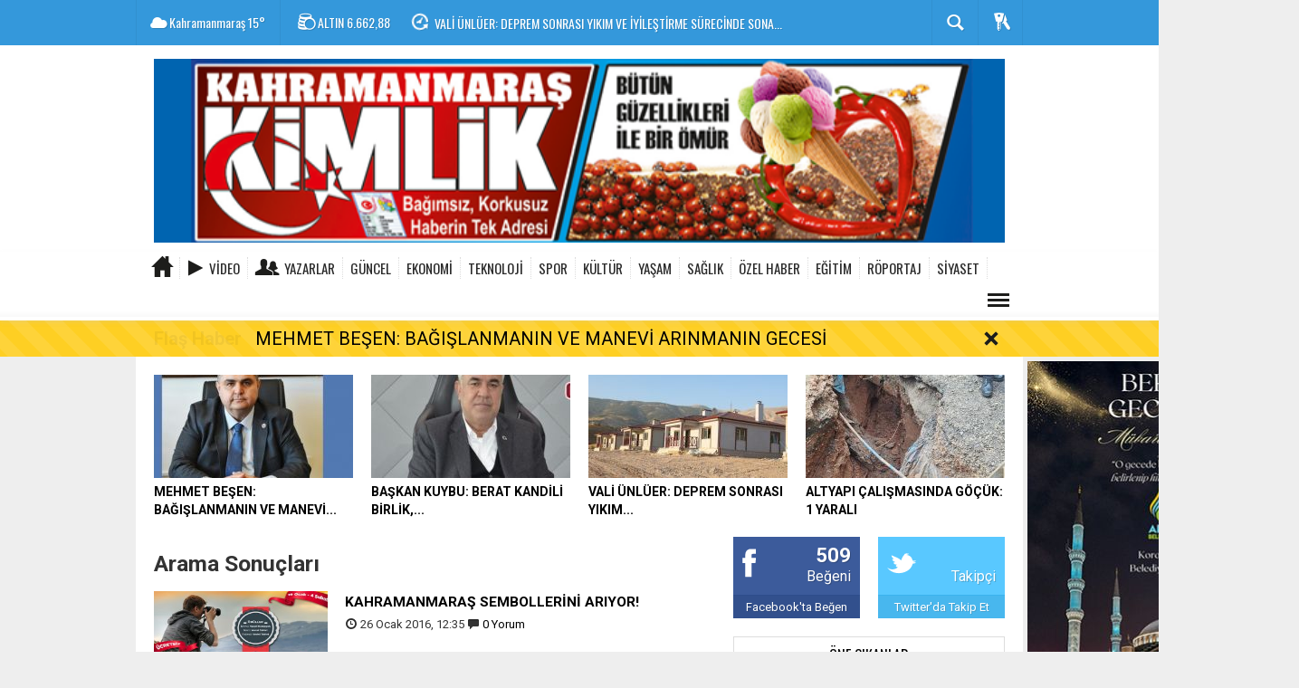

--- FILE ---
content_type: text/html; charset=utf-8
request_url: https://www.maraskimlik.com/haberleri/kahramanmara%C5%9F+sembollerini+ar%C4%B1yor!
body_size: 13445
content:
  <!DOCTYPE html>
<html lang="tr" class="sayfa-tag hs-rush no-inlinesvg site-center" >
  <head>
    <title>Kahramanmaraş Sembollerini Arıyor! Haberleri - Maraş Kimlik</title>
<meta charset="utf-8">
<!--meta name="viewport" content="width=device-width, initial-scale=1.0"-->
<meta name="description" content="kahramanmaraş sembollerini arıyor!" />
<meta name="keywords" content="kahramanmaraş sembollerini arıyor!" />
<meta name="news_keywords" content="kahramanmaraş sembollerini arıyor!">
<meta property="og:site_name" content="" />
<meta property="og:title" content="Kahramanmaraş Sembollerini Arıyor! Haberleri - Maraş Kimlik" />
<meta property="og:description" content="kahramanmaraş sembollerini arıyor!" />
<meta property="og:type" content="article" />
<meta property="og:url" content="https://www.maraskimlik.com/haberleri/kahramanmara%C5%9F+sembollerini+ar%C4%B1yor!" /><meta http-equiv="refresh" content="180" />
<link rel="alternate" href="https://www.maraskimlik.com/haberleri/kahramanmara%C5%9F+sembollerini+ar%C4%B1yor!" hreflang="tr" />

<link href='https://fonts.googleapis.com/css?family=Oswald&amp;subset=latin,latin-ext' rel='stylesheet' type='text/css'>
<link href='https://fonts.googleapis.com/css?family=Roboto:400,400italic,500,500italic,700&amp;subset=latin,latin-ext' rel='stylesheet' type='text/css'>
<link href="https://www.maraskimlik.com/_themes/hs-rush-php/style/compress.css" rel="stylesheet"/>
<link href="https://www.maraskimlik.com/_themes/hs-rush-php/style/renk.css" rel="stylesheet"/>
<link rel="alternate" type="application/rss+xml" title="RSS servisi" href="https://www.maraskimlik.com/rss.php" />
<link itemprop="mainEntityOfPage" rel="canonical" href="https://www.maraskimlik.com/haberleri/kahramanmara%C5%9F+sembollerini+ar%C4%B1yor!">





<!--[if gte IE 9]>
<style type="text/css">.gradient {filter: none;}</style>
<![endif]-->
<!--[if IE 7]>
<style type="text/css">.reklam.dikey.sol .fixed{margin-left:-px;}</style>
<![endif]-->

<script type="text/javascript">
var site_url = 'https://www.maraskimlik.com/',
tema = 'hs-rush-php',
surum = '1.6.3',
sistem = '5.9.6',
theme_path = 'https://www.maraskimlik.com/_themes/hs-rush-php/',
ajax_url = '_ajax/',
cat_limit = '11',
headerayar = 'header_genis',
poll_voted = '',
comment_approved = '',
lazyload = '0',
twitter_user  = '',
facebook_user = 'mehmet.fiskeci',
popup_saat = '0',
yorum_harf_ayar = '1',
iftara_kalan_sure = '0',
namaz_default = 'kahramanmaras',
uye_gir = 'Üye Girişi',
uye_ol = 'Üye Ol',
cikis_yap = 'Çıkış Yap',
baglan_fb = 'Facebook ile Bağlan';
</script>

    <!--[if lt IE 9]>
      <script src="http://html5shim.googlecode.com/svn/trunk/html5.js"></script>
    <![endif]-->
      </head>
  <body class="hs-lch">

    
        
    
        
        <!-- HEADER -->
    <div id="siteHeader" class="header clearfix">
      <div id="header-top" class="header-top hs-bgc clearfix">
  <div class="header-top-container">

    
        <div class="header-top-block header-top-weather">
      <div class="glyphicons white cloud">Kahramanmaraş <span class="degree">15°</span></div>
    </div>
    

    <div class="header-top-block header-top-cycle">
            <div class="header-top-currency">
        <div class="currency-cycle">
          <div class="hs-bgc currency-dolar glyphicons white usd">DOLAR <span class="currency-rate">43,49</span></div>
          <div class="hs-bgc currency-euro glyphicons white euro">EURO <span class="currency-rate">51,61</span></div>
          <div class="hs-bgc currency-altin glyphicons white coins">ALTIN <span class="currency-rate">6.662,88</span></div>
          <div class="hs-bgc currency-bist glyphicons white global">BIST <span class="currency-rate">13.838</span></div>
        </div>
      </div>
      
      <div class="header-top-hot mleft">
        <div class="hot-cycle">
                            <div class="hs-bgc">
                  <a class="glyphicons white history hs-sdch rotateIn" href="https://www.maraskimlik.com/guncel/mehmet-besen-bagislanmanin-ve-manevi-arinmanin-gecesi-h41469.html" title="MEHMET BEŞEN: BAĞIŞLANMANIN VE MANEVİ ARINMANIN GECESİ" >MEHMET BEŞEN: BAĞIŞLANMANIN VE MANEVİ ARINMANIN GECESİ</a>
                </div>
                            <div class="hs-bgc">
                  <a class="glyphicons white history hs-sdch rotateIn" href="https://www.maraskimlik.com/guncel/baskan-kuybu-berat-kandili-birlik-huzur-ve-bereket-getirsin-h41468.html" title="BAŞKAN KUYBU: BERAT KANDİLİ BİRLİK, HUZUR VE BEREKET GETİRSİN" >BAŞKAN KUYBU: BERAT KANDİLİ BİRLİK, HUZUR VE BEREKET GETİRSİN</a>
                </div>
                            <div class="hs-bgc">
                  <a class="glyphicons white history hs-sdch rotateIn" href="https://www.maraskimlik.com/guncel/vali-unluer-deprem-sonrasi-yikim-ve-iyilestirme-surecinde-sona-h41467.html" title="VALİ ÜNLÜER: DEPREM SONRASI YIKIM VE İYİLEŞTİRME SÜRECİNDE SONA GELİYORUZ" >VALİ ÜNLÜER: DEPREM SONRASI YIKIM VE İYİLEŞTİRME SÜRECİNDE SONA...</a>
                </div>
                            <div class="hs-bgc">
                  <a class="glyphicons white history hs-sdch rotateIn" href="https://www.maraskimlik.com/yasam/altyapi-calismasinda-gocuk-1-yarali-h41466.html" title="ALTYAPI ÇALIŞMASINDA GÖÇÜK: 1 YARALI" >ALTYAPI ÇALIŞMASINDA GÖÇÜK: 1 YARALI</a>
                </div>
                            <div class="hs-bgc">
                  <a class="glyphicons white history hs-sdch rotateIn" href="https://www.maraskimlik.com/guncel/baskan-arikan-berat-kandili-saglik-huzur-ve-bereket-getirsin-h41465.html" title="BAŞKAN ARIKAN: BERAT KANDİLİ SAĞLIK, HUZUR VE BEREKET GETİRSİN" >BAŞKAN ARIKAN: BERAT KANDİLİ SAĞLIK, HUZUR VE BEREKET GETİRSİN</a>
                </div>
                            <div class="hs-bgc">
                  <a class="glyphicons white history hs-sdch rotateIn" href="https://www.maraskimlik.com/guncel/baskan-kaya-berat-kandili-saglik-ve-bereket-getirsin-h41464.html" title="BAŞKAN KAYA: BERAT KANDİLİ SAĞLIK VE BEREKET GETİRSİN" >BAŞKAN KAYA: BERAT KANDİLİ SAĞLIK VE BEREKET GETİRSİN</a>
                </div>
                            <div class="hs-bgc">
                  <a class="glyphicons white history hs-sdch rotateIn" href="https://www.maraskimlik.com/ekonomi/ejder-karaboga-geri-donusumu-sanayide-stratejik-guce-donusturuyoruz-h41463.html" title="EJDER KARABOĞA: “GERİ DÖNÜŞÜMÜ SANAYİDE STRATEJİK GÜCE DÖNÜŞTÜRÜYORUZ”" >EJDER KARABOĞA: “GERİ DÖNÜŞÜMÜ SANAYİDE STRATEJİK GÜCE DÖNÜŞTÜRÜYORUZ”</a>
                </div>
                            <div class="hs-bgc">
                  <a class="glyphicons white history hs-sdch rotateIn" href="https://www.maraskimlik.com/guncel/erkosb-baskani-kurtul-berat-kandili-hayirlara-vesile-olsun-h41462.html" title="ERKOSB BAŞKANI KURTUL: BERAT KANDİLİ HAYIRLARA VESİLE OLSUN" >ERKOSB BAŞKANI KURTUL: BERAT KANDİLİ HAYIRLARA VESİLE OLSUN</a>
                </div>
                            <div class="hs-bgc">
                  <a class="glyphicons white history hs-sdch rotateIn" href="https://www.maraskimlik.com/siyaset/ak-parti-kadin-kollari-danisma-meclisi-toplantisi-h41461.html" title="AK PARTİ KADIN KOLLARI DANIŞMA MECLİSİ TOPLANTISI" >AK PARTİ KADIN KOLLARI DANIŞMA MECLİSİ TOPLANTISI</a>
                </div>
                            <div class="hs-bgc">
                  <a class="glyphicons white history hs-sdch rotateIn" href="https://www.maraskimlik.com/siyaset/mhpli-turan-sahin-bir-dizi-ziyaretler-icin-marasta-h41460.html" title="MHP’Lİ TURAN ŞAHİN BİR DİZİ ZİYARETLER İÇİN MARAŞ’TA" >MHP’Lİ TURAN ŞAHİN BİR DİZİ ZİYARETLER İÇİN MARAŞ’TA</a>
                </div>
                    </div>
      </div>
    </div>

    <div class="header-top-block header-top-right">
      <div class="header-top-user">

              <div class="btn-group">
                <button class="btn btn-user hs-bgco dropdown-toggle glyphicons white keys" data-toggle="dropdown"></button>
                <ul id="memberArea" class="dropdown-menu hs-bgcd">
                </ul>
              </div>

      </div>
    </div>

      <div id="sb-search" class="header-top-block header-top-search sb-search">
            <form action="https://www.maraskimlik.com/" method="get">
              <input type="hidden" name="m" value="arama">


                            

              <input class="sb-search-input hs-bgcd" placeholder="Haber Ara ..." type="search" name="q" id="search">
              <input type="hidden" name="auth" value="bbccb49966939ceb44c139d885c1ed90a03b8446" />
              <input class="sb-search-submit" type="submit" value="">
              <span class="sb-icon-search hs-bgc"></span>
            </form>
          </div>
  </div>
</div>
      <div id="logo" class="container">
  <div class="row">
        <div class="span12">
              <span class="logo"><a href="https://www.maraskimlik.com/" class="logo"><img src="https://www.maraskimlik.com/images/banner/kimlik.png" alt="Kahramanmaraş Sembollerini Arıyor! Haberleri - Maraş Kimlik" /></a></span>
          </div>
          </div>
</div>

<div id="menu" class="clearfix">

  <div class="kategori">
    <div class="container">
      <a href="https://www.maraskimlik.com/" class="glyphicons home"></a>

      
            <a href="https://www.maraskimlik.com/webtv/" class="glyphicons play">Video</a>
      
            <a href="https://www.maraskimlik.com/yazarlar/" class="glyphicons parents">Yazarlar</a>
      
      

      
              <a title="GÜNCEL" href="https://www.maraskimlik.com/guncel" id="k1"    >GÜNCEL</a>
<a title="EKONOMİ" href="https://www.maraskimlik.com/ekonomi" id="k3"    >EKONOMİ</a>
<a title="TEKNOLOJİ" href="https://www.maraskimlik.com/teknoloji" id="k4"    >TEKNOLOJİ</a>
<a title="SPOR" href="https://www.maraskimlik.com/spor" id="k5"    >SPOR</a>
<a title="KÜLTÜR" href="https://www.maraskimlik.com/kultur" id="k6"    >KÜLTÜR</a>
<a title="YAŞAM" href="https://www.maraskimlik.com/yasam" id="k7"    >YAŞAM</a>
<a title="SAĞLIK" href="https://www.maraskimlik.com/saglik" id="k8"    >SAĞLIK</a>
<a title="ÖZEL HABER" href="https://www.maraskimlik.com/ozel-haber" id="k9"    >ÖZEL HABER</a>
<a title="EĞİTİM" href="https://www.maraskimlik.com/egitim" id="k11"    >EĞİTİM</a>
<a title="RÖPORTAJ" href="https://www.maraskimlik.com/roportaj" id="k12"    >RÖPORTAJ</a>
<a title="SİYASET" href="https://www.maraskimlik.com/siyaset" id="k16"    >SİYASET</a>
<div class="other pull-right"><a href="#" class="all glyphicons show_lines" title="Diğer Kategoriler"></a></div>      
      
      
    </div>
  </div>

  <div class="othercat right">
    <div class="container center">
              <a title="MEDYA" href="https://www.maraskimlik.com/medya" id="k17"    >MEDYA</a>
          </div>
  </div>

  
  <div id="katicerik" class="row-fluid">
    <div class="container"><div class="katelement kat_k1">
<div class="kathab"><div>
<a href="https://www.maraskimlik.com/guncel/mehmet-besen-bagislanmanin-ve-manevi-arinmanin-gecesi-h41469.html" title="MEHMET BEŞEN: BAĞIŞLANMANIN VE MANEVİ ARINMANIN GECESİ"><img src="https://www.maraskimlik.com/images/haberler/thumbs/2026/02/mehmet_besen_bagislanmanin_ve_manevi_arinmanin_gecesi_h41469_1caeb.jpg" alt="MEHMET BEŞEN: BAĞIŞLANMANIN VE MANEVİ ARINMANIN GECESİ" />
MEHMET BEŞEN: BAĞIŞLANMANIN VE MANEVİ ARINMANIN GECESİ</a>
</div>
</div><div class="kathab"><div>
<a href="https://www.maraskimlik.com/guncel/baskan-kuybu-berat-kandili-birlik-huzur-ve-bereket-getirsin-h41468.html" title="BAŞKAN KUYBU: BERAT KANDİLİ BİRLİK, HUZUR VE BEREKET GETİRSİN"><img src="https://www.maraskimlik.com/images/haberler/thumbs/2026/02/baskan_kuybu_berat_kandili_birlik_huzur_ve_bereket_getirsin_h41468_3489e.jpg" alt="BAŞKAN KUYBU: BERAT KANDİLİ BİRLİK, HUZUR VE BEREKET GETİRSİN" />
BAŞKAN KUYBU: BERAT KANDİLİ BİRLİK, HUZUR VE BEREKET GETİRSİN</a>
</div>
</div><div class="kathab"><div>
<a href="https://www.maraskimlik.com/guncel/vali-unluer-deprem-sonrasi-yikim-ve-iyilestirme-surecinde-sona-h41467.html" title="VALİ ÜNLÜER: DEPREM SONRASI YIKIM VE İYİLEŞTİRME SÜRECİNDE SONA GELİYORUZ"><img src="https://www.maraskimlik.com/images/haberler/thumbs/2026/02/vali_unluer_deprem_sonrasi_yikim_ve_iyilestirme_surecinde_sona_geliyoruz_h41467_a6357.jpg" alt="VALİ ÜNLÜER: DEPREM SONRASI YIKIM VE İYİLEŞTİRME SÜRECİNDE SONA GELİYORUZ" />
VALİ ÜNLÜER: DEPREM SONRASI YIKIM VE İYİLEŞTİRME SÜRECİNDE SONA GELİYORUZ</a>
</div>
</div><div class="kathab"><div>
<a href="https://www.maraskimlik.com/guncel/baskan-arikan-berat-kandili-saglik-huzur-ve-bereket-getirsin-h41465.html" title="BAŞKAN ARIKAN: BERAT KANDİLİ SAĞLIK, HUZUR VE BEREKET GETİRSİN"><img src="https://www.maraskimlik.com/images/haberler/thumbs/2026/02/baskan_arikan_berat_kandili_saglik_huzur_ve_bereket_getirsin_h41465_8fe64.jpg" alt="BAŞKAN ARIKAN: BERAT KANDİLİ SAĞLIK, HUZUR VE BEREKET GETİRSİN" />
BAŞKAN ARIKAN: BERAT KANDİLİ SAĞLIK, HUZUR VE BEREKET GETİRSİN</a>
</div>
</div></div><div class="katelement kat_k3">
<div class="kathab"><div>
<a href="https://www.maraskimlik.com/ekonomi/ejder-karaboga-geri-donusumu-sanayide-stratejik-guce-donusturuyoruz-h41463.html" title="EJDER KARABOĞA: “GERİ DÖNÜŞÜMÜ SANAYİDE STRATEJİK GÜCE DÖNÜŞTÜRÜYORUZ”"><img src="https://www.maraskimlik.com/images/haberler/thumbs/2026/02/ejder_karaboga_geri_donusumu_sanayide_stratejik_guce_donusturuyoruz_h41463_aef93.jpg" alt="EJDER KARABOĞA: “GERİ DÖNÜŞÜMÜ SANAYİDE STRATEJİK GÜCE DÖNÜŞTÜRÜYORUZ”" />
EJDER KARABOĞA: “GERİ DÖNÜŞÜMÜ SANAYİDE STRATEJİK GÜCE DÖNÜŞTÜRÜYORUZ”</a>
</div>
</div><div class="kathab"><div>
<a href="https://www.maraskimlik.com/ekonomi/carpik-sanayilesmeye-son-verilecek-h41447.html" title="ÇARPIK SANAYİLEŞMEYE SON VERİLECEK"><img src="https://www.maraskimlik.com/images/haberler/thumbs/2026/01/carpik_sanayilesmeye_son_verilecek_h41447_48759.jpg" alt="ÇARPIK SANAYİLEŞMEYE SON VERİLECEK" />
ÇARPIK SANAYİLEŞMEYE SON VERİLECEK</a>
</div>
</div><div class="kathab"><div>
<a href="https://www.maraskimlik.com/ekonomi/egitime-ve-istihdama-guclu-destek-kmtsodan-h41442.html" title="EĞİTİME VE İSTİHDAMA GÜÇLÜ DESTEK; KMTSO’DAN"><img src="https://www.maraskimlik.com/images/haberler/thumbs/2026/01/egitime_ve_istihdama_guclu_destek_kmtsodan_h41442_111dd.jpg" alt="EĞİTİME VE İSTİHDAMA GÜÇLÜ DESTEK; KMTSO’DAN" />
EĞİTİME VE İSTİHDAMA GÜÇLÜ DESTEK; KMTSO’DAN</a>
</div>
</div><div class="kathab"><div>
<a href="https://www.maraskimlik.com/ekonomi/baskan-buluntu-kurumsal-durusu-ayakta-tutmak-istiyoruz-h41419.html" title="BAŞKAN BULUNTU: “KURUMSAL DURUŞU AYAKTA TUTMAK İSTİYORUZ”"><img src="https://www.maraskimlik.com/images/haberler/thumbs/2026/01/baskan_buluntu_kurumsal_durusu_ayakta_tutmak_istiyoruz_h41419_d1def.jpeg" alt="BAŞKAN BULUNTU: “KURUMSAL DURUŞU AYAKTA TUTMAK İSTİYORUZ”" />
BAŞKAN BULUNTU: “KURUMSAL DURUŞU AYAKTA TUTMAK İSTİYORUZ”</a>
</div>
</div></div><div class="katelement kat_k4">
<div class="kathab"><div>
<a href="https://www.maraskimlik.com/teknoloji/buyuksehirden-pazarcikta-asfalt-hamlesi-h40439.html" title="BÜYÜKŞEHİR’DEN PAZARCIK’TA ASFALT HAMLESİ"><img src="https://www.maraskimlik.com/images/haberler/thumbs/2025/10/buyuksehirden_pazarcikta_asfalt_hamlesi_h40439_d5f05.JPG" alt="BÜYÜKŞEHİR’DEN PAZARCIK’TA ASFALT HAMLESİ" />
BÜYÜKŞEHİR’DEN PAZARCIK’TA ASFALT HAMLESİ</a>
</div>
</div><div class="kathab"><div>
<a href="https://www.maraskimlik.com/teknoloji/sanko-okullarinin-7-projesi-teknofest-finallerinde-h40350.html" title="SANKO OKULLARI’NIN 7 PROJESİ TEKNOFEST FİNALLERİNDE"><img src="https://www.maraskimlik.com/images/haberler/thumbs/2025/09/sanko_okullarinin_7_projesi_teknofest_finallerinde_h40350_13396.jpg" alt="SANKO OKULLARI’NIN 7 PROJESİ TEKNOFEST FİNALLERİNDE" />
SANKO OKULLARI’NIN 7 PROJESİ TEKNOFEST FİNALLERİNDE</a>
</div>
</div><div class="kathab"><div>
<a href="https://www.maraskimlik.com/teknoloji/dulkadiroglu-belediyesine-sathi-kaplama-araci-h40200.html" title="DULKADİROĞLU BELEDİYESİ’NE SATHİ KAPLAMA ARACI"><img src="https://www.maraskimlik.com/images/haberler/thumbs/2025/08/dulkadiroglu_belediyesine_sathi_kaplama_araci_h40200_397c2.jpg" alt="DULKADİROĞLU BELEDİYESİ’NE SATHİ KAPLAMA ARACI" />
DULKADİROĞLU BELEDİYESİ’NE SATHİ KAPLAMA ARACI</a>
</div>
</div><div class="kathab"><div>
<a href="https://www.maraskimlik.com/teknoloji/sanko-holding-teknofest-2025te-h40163.html" title="SANKO HOLDİNG, TEKNOFEST 2025’TE"><img src="https://www.maraskimlik.com/images/haberler/thumbs/2025/08/sanko_holding_teknofest_2025te_h40163_217f3.jpg" alt="SANKO HOLDİNG, TEKNOFEST 2025’TE" />
SANKO HOLDİNG, TEKNOFEST 2025’TE</a>
</div>
</div></div><div class="katelement kat_k5">
<div class="kathab"><div>
<a href="https://www.maraskimlik.com/spor/istiklalspor-sahasinda-arnavutkoye-takildi-h41457.html" title="İSTİKLALSPOR, SAHASINDA ARNAVUTKÖY’E TAKILDI"><img src="https://www.maraskimlik.com/images/haberler/thumbs/2026/02/istiklalspor_sahasinda_arnavutkoye_takildi_h41457_59a42.jpg" alt="İSTİKLALSPOR, SAHASINDA ARNAVUTKÖY’E TAKILDI" />
İSTİKLALSPOR, SAHASINDA ARNAVUTKÖY’E TAKILDI</a>
</div>
</div><div class="kathab"><div>
<a href="https://www.maraskimlik.com/spor/baskan-akarca-dayanamadi-isyan-etti-h41455.html" title="BAŞKAN AKARCA DAYANAMADI, İSYAN ETTİ"><img src="https://www.maraskimlik.com/images/haberler/thumbs/2026/02/baskan_akarca_dayanamadi_isyan_etti_h41455_d7eb0.jpg" alt="BAŞKAN AKARCA DAYANAMADI, İSYAN ETTİ" />
BAŞKAN AKARCA DAYANAMADI, İSYAN ETTİ</a>
</div>
</div><div class="kathab"><div>
<a href="https://www.maraskimlik.com/spor/kms-evinde-takildi-1-1-h41450.html" title="KMS EVİNDE TAKILDI: 1-1"><img src="https://www.maraskimlik.com/images/haberler/thumbs/2026/01/kms_evinde_takildi_1_1_h41450_c2f7d.jpg" alt="KMS EVİNDE TAKILDI: 1-1" />
KMS EVİNDE TAKILDI: 1-1</a>
</div>
</div><div class="kathab"><div>
<a href="https://www.maraskimlik.com/spor/istiklalspordan-mersine-yarim-duzine-gol-h41425.html" title="İSTİKLALSPOR’DAN MERSİN’E YARIM DÜZİNE GOL"><img src="https://www.maraskimlik.com/images/haberler/thumbs/2026/01/istiklalspordan_mersine_yarim_duzine_gol_h41425_aa77c.jpg" alt="İSTİKLALSPOR’DAN MERSİN’E YARIM DÜZİNE GOL" />
İSTİKLALSPOR’DAN MERSİN’E YARIM DÜZİNE GOL</a>
</div>
</div></div><div class="katelement kat_k6">
<div class="kathab"><div>
<a href="https://www.maraskimlik.com/kultur/biraz-tas-biraz-hayvan-biraz-dus-h41230.html" title="BİRAZ TAŞ, BİRAZ HAYVAN, BİRAZ DÜŞ"><img src="https://www.maraskimlik.com/images/haberler/thumbs/2026/01/biraz_tas_biraz_hayvan_biraz_dus_h41230_aff56.jpg" alt="BİRAZ TAŞ, BİRAZ HAYVAN, BİRAZ DÜŞ" />
BİRAZ TAŞ, BİRAZ HAYVAN, BİRAZ DÜŞ</a>
</div>
</div><div class="kathab"><div>
<a href="https://www.maraskimlik.com/kultur/mesderde-baskan-avgin-guven-tazeledi-h40961.html" title="MESDER’DE BAŞKAN AVGIN, GÜVEN TAZELEDİ"><img src="https://www.maraskimlik.com/images/haberler/thumbs/2025/12/mesderde_baskan_avgin_guven_tazeledi_h40961_87071.jpg" alt="MESDER’DE BAŞKAN AVGIN, GÜVEN TAZELEDİ" />
MESDER’DE BAŞKAN AVGIN, GÜVEN TAZELEDİ</a>
</div>
</div><div class="kathab"><div>
<a href="https://www.maraskimlik.com/kultur/baskan-gorgel-artik-dunya-sehriyiz-h40950.html" title="BAŞKAN GÖRGEL: “ARTIK DÜNYA ŞEHRİYİZ”"><img src="https://www.maraskimlik.com/images/haberler/thumbs/2025/12/baskan_gorgel_artik_dunya_sehriyiz_h40950_010dd.jpg" alt="BAŞKAN GÖRGEL: “ARTIK DÜNYA ŞEHRİYİZ”" />
BAŞKAN GÖRGEL: “ARTIK DÜNYA ŞEHRİYİZ”</a>
</div>
</div><div class="kathab"><div>
<a href="https://www.maraskimlik.com/kultur/yazarimiz-koska-artik-dergilerde-h40910.html" title="YAZARIMIZ KOSKA ARTIK DERGİLERDE"><img src="https://www.maraskimlik.com/images/haberler/thumbs/2025/12/yazarimiz_koska_artik_dergilerde_h40910_fda11.jpg" alt="YAZARIMIZ KOSKA ARTIK DERGİLERDE" />
YAZARIMIZ KOSKA ARTIK DERGİLERDE</a>
</div>
</div></div><div class="katelement kat_k7">
<div class="kathab"><div>
<a href="https://www.maraskimlik.com/yasam/altyapi-calismasinda-gocuk-1-yarali-h41466.html" title="ALTYAPI ÇALIŞMASINDA GÖÇÜK: 1 YARALI"><img src="https://www.maraskimlik.com/images/haberler/thumbs/2026/02/altyapi_calismasinda_gocuk_1_yarali_h41466_657fd.jpg" alt="ALTYAPI ÇALIŞMASINDA GÖÇÜK: 1 YARALI" />
ALTYAPI ÇALIŞMASINDA GÖÇÜK: 1 YARALI</a>
</div>
</div><div class="kathab"><div>
<a href="https://www.maraskimlik.com/yasam/kontrolden-cikti-takla-atti-h41456.html" title="KONTROLDEN ÇIKTI, TAKLA ATTI"><img src="https://www.maraskimlik.com/images/haberler/thumbs/2026/02/kontrolden_cikti_takla_atti_h41456_24d19.jpg" alt="KONTROLDEN ÇIKTI, TAKLA ATTI" />
KONTROLDEN ÇIKTI, TAKLA ATTI</a>
</div>
</div><div class="kathab"><div>
<a href="https://www.maraskimlik.com/yasam/tas-ocaginda-kamyon-devrildi-1-olu-h41454.html" title="TAŞ OCAĞINDA KAMYON DEVRİLDİ, 1 ÖLÜ"><img src="https://www.maraskimlik.com/images/haberler/thumbs/2026/02/tas_ocaginda_kamyon_devrildi_1_olu_h41454_cc7b8.jpg" alt="TAŞ OCAĞINDA KAMYON DEVRİLDİ, 1 ÖLÜ" />
TAŞ OCAĞINDA KAMYON DEVRİLDİ, 1 ÖLÜ</a>
</div>
</div><div class="kathab"><div>
<a href="https://www.maraskimlik.com/yasam/elbistanda-cumhuriyet-mah-yol-cilesi-bitti-h41448.html" title="ELBİSTAN’DA CUMHURİYET MAH. YOL ÇİLESİ BİTTİ"><img src="https://www.maraskimlik.com/images/haberler/thumbs/2026/01/elbistanda_cumhuriyet_mah_yol_cilesi_bitti_h41448_36ac5.jpg" alt="ELBİSTAN’DA CUMHURİYET MAH. YOL ÇİLESİ BİTTİ" />
ELBİSTAN’DA CUMHURİYET MAH. YOL ÇİLESİ BİTTİ</a>
</div>
</div></div><div class="katelement kat_k8">
<div class="kathab"><div>
<a href="https://www.maraskimlik.com/saglik/baskan-kaya-imzalar-atildi-surec-basladi-h41443.html" title="BAŞKAN KAYA: İMZALAR ATILDI, SÜREÇ BAŞLADI"><img src="https://www.maraskimlik.com/images/haberler/thumbs/2026/01/baskan_kaya_imzalar_atildi_surec_basladi_h41443_82ff3.jpg" alt="BAŞKAN KAYA: İMZALAR ATILDI, SÜREÇ BAŞLADI" />
BAŞKAN KAYA: İMZALAR ATILDI, SÜREÇ BAŞLADI</a>
</div>
</div><div class="kathab"><div>
<a href="https://www.maraskimlik.com/saglik/baskan-kaya-genc-eczacilarimiz-gelecegimizdir-h41429.html" title="BAŞKAN KAYA: “GENÇ ECZACILARIMIZ GELECEĞİMİZDİR”"><img src="https://www.maraskimlik.com/images/haberler/thumbs/2026/01/baskan_kaya_genc_eczacilarimiz_gelecegimizdir_h41429_d6a78.jpg" alt="BAŞKAN KAYA: “GENÇ ECZACILARIMIZ GELECEĞİMİZDİR”" />
BAŞKAN KAYA: “GENÇ ECZACILARIMIZ GELECEĞİMİZDİR”</a>
</div>
</div><div class="kathab"><div>
<a href="https://www.maraskimlik.com/saglik/baskan-kaya-ilac-yokluklari-ciddi-sorun-haline-geldi-h41405.html" title="BAŞKAN KAYA: İLAÇ YOKLUKLARI CİDDİ SORUN HALİNE GELDİ"><img src="https://www.maraskimlik.com/images/haberler/thumbs/2026/01/baskan_kaya_ilac_yokluklari_ciddi_sorun_haline_geldi_h41405_7e3e3.jpg" alt="BAŞKAN KAYA: İLAÇ YOKLUKLARI CİDDİ SORUN HALİNE GELDİ" />
BAŞKAN KAYA: İLAÇ YOKLUKLARI CİDDİ SORUN HALİNE GELDİ</a>
</div>
</div><div class="kathab"><div>
<a href="https://www.maraskimlik.com/saglik/baskan-kaya-recete-odemeleri-yapilmali-h41389.html" title="BAŞKAN KAYA; REÇETE ÖDEMELERİ YAPILMALI"><img src="https://www.maraskimlik.com/images/haberler/thumbs/2026/01/baskan_kaya_recete_odemeleri_yapilmali_h41389_b88dc.jpg" alt="BAŞKAN KAYA; REÇETE ÖDEMELERİ YAPILMALI" />
BAŞKAN KAYA; REÇETE ÖDEMELERİ YAPILMALI</a>
</div>
</div></div><div class="katelement kat_k9">
<div class="kathab"><div>
<a href="https://www.maraskimlik.com/ozel-haber/2-hikye-yarismasinda-oduller-sahiplerini-buldu-h40306.html" title="2. HİKÂYE YARIŞMASINDA ÖDÜLLER SAHİPLERİNİ BULDU"><img src="https://www.maraskimlik.com/images/haberler/thumbs/2025/09/2_hikye_yarismasinda_oduller_sahiplerini_buldu_h40306_600bd.jpg" alt="2. HİKÂYE YARIŞMASINDA ÖDÜLLER SAHİPLERİNİ BULDU" />
2. HİKÂYE YARIŞMASINDA ÖDÜLLER SAHİPLERİNİ BULDU</a>
</div>
</div><div class="kathab"><div>
<a href="https://www.maraskimlik.com/ozel-haber/erkosb-sanayi-camiasina-hayirli-olsun-h38690.html" title="ERKOSB, SANAYİ CAMİASINA HAYIRLI OLSUN!"><img src="https://www.maraskimlik.com/images/haberler/thumbs/2025/02/erkosb_sanayi_camiasina_hayirli_olsun_h38690_9a7cf.jpg" alt="ERKOSB, SANAYİ CAMİASINA HAYIRLI OLSUN!" />
ERKOSB, SANAYİ CAMİASINA HAYIRLI OLSUN!</a>
</div>
</div><div class="kathab"><div>
<a href="https://www.maraskimlik.com/ozel-haber/baskan-ecz-ebru-kaya-eczaci-icin-birlikteyiz-h34664.html" title="BAŞKAN ECZ. EBRU KAYA;  ECZACI İÇİN BİRLİKTEYİZ"><img src="https://www.maraskimlik.com/images/haberler/thumbs/2023/06/baskan_ecz_ebru_kaya_eczaci_icin_birlikteyiz_h34664_963d6.jpg" alt="BAŞKAN ECZ. EBRU KAYA;  ECZACI İÇİN BİRLİKTEYİZ" />
BAŞKAN ECZ. EBRU KAYA;  ECZACI İÇİN BİRLİKTEYİZ</a>
</div>
</div><div class="kathab"><div>
<a href="https://www.maraskimlik.com/ozel-haber/halati-kopan-asansor-yere-cakildi-1-olu-h34649.html" title="HALATI KOPAN ASANSÖR YERE ÇAKILDI: 1 ÖLÜ"><img src="https://www.maraskimlik.com/images/haberler/thumbs/2023/06/halati_kopan_asansor_yere_cakildi_1_olu_h34649_f598e.jpg" alt="HALATI KOPAN ASANSÖR YERE ÇAKILDI: 1 ÖLÜ" />
HALATI KOPAN ASANSÖR YERE ÇAKILDI: 1 ÖLÜ</a>
</div>
</div></div><div class="katelement kat_k11">
<div class="kathab"><div>
<a href="https://www.maraskimlik.com/egitim/egitim-destegi-bizden-basari-sizden-h41393.html" title="EĞİTİM DESTEĞİ BİZDEN, BAŞARI SİZDEN"><img src="https://www.maraskimlik.com/images/haberler/thumbs/2026/01/egitim_destegi_bizden_basari_sizden_h41393_12b31.jpg" alt="EĞİTİM DESTEĞİ BİZDEN, BAŞARI SİZDEN" />
EĞİTİM DESTEĞİ BİZDEN, BAŞARI SİZDEN</a>
</div>
</div><div class="kathab"><div>
<a href="https://www.maraskimlik.com/egitim/ksuden-kamuoyu-duyurusu-h41385.html" title="KSÜ’DEN KAMUOYU DUYURUSU"><img src="https://www.maraskimlik.com/images/haberler/thumbs/2026/01/ksuden_kamuoyu_duyurusu_h41385_ef7fd.jpeg" alt="KSÜ’DEN KAMUOYU DUYURUSU" />
KSÜ’DEN KAMUOYU DUYURUSU</a>
</div>
</div><div class="kathab"><div>
<a href="https://www.maraskimlik.com/egitim/yarin-egitime-1-gun-ara-h41267.html" title="YARIN EĞİTİME 1 GÜN ARA"><img src="https://www.maraskimlik.com/images/haberler/thumbs/2026/01/kahramanmarasta_egitime_1_gun_ara_h41267_69bea.jfif" alt="YARIN EĞİTİME 1 GÜN ARA" />
YARIN EĞİTİME 1 GÜN ARA</a>
</div>
</div><div class="kathab"><div>
<a href="https://www.maraskimlik.com/egitim/31-aralikta-egitime-1-gunluk-kar-tatili-h41146.html" title="31 ARALIK’TA EĞİTİME 1 GÜNLÜK KAR TATİLİ"><img src="https://www.maraskimlik.com/images/haberler/thumbs/2025/12/31_aralikta_egitime_1_gunluk_kar_tatili_h41146_8725b.jpg" alt="31 ARALIK’TA EĞİTİME 1 GÜNLÜK KAR TATİLİ" />
31 ARALIK’TA EĞİTİME 1 GÜNLÜK KAR TATİLİ</a>
</div>
</div></div><div class="katelement kat_k12">
<div class="kathab"><div>
<a href="https://www.maraskimlik.com/roportaj/kuyumcular-odasi-baskani-oz-depremde-altinsehirde-bekcilik-2-h40753.html" title="KUYUMCULAR ODASI BAŞKANI ÖZ; DEPREMDE ALTINŞEHİR’DE BEKÇİLİK YAPTIM!"><img src="https://www.maraskimlik.com/images/haberler/thumbs/2025/11/kuyumcular_odasi_baskani_oz_depremde_altinsehirde_bekcilik_yaptim_h40753_9609c.jpg" alt="KUYUMCULAR ODASI BAŞKANI ÖZ; DEPREMDE ALTINŞEHİR’DE BEKÇİLİK YAPTIM!" />
KUYUMCULAR ODASI BAŞKANI ÖZ; DEPREMDE ALTINŞEHİR’DE BEKÇİLİK YAPTIM!</a>
</div>
</div><div class="kathab"><div>
<a href="https://www.maraskimlik.com/roportaj/arasa-otopark-arasa-cami-ve-hilal-avm-yikilacak-h39797.html" title="ARASA OTOPARK, ARASA CAMİ VE HİLAL AVM YIKILACAK"><img src="https://www.maraskimlik.com/images/haberler/thumbs/2025/07/arasa_otopark_arasa_cami_ve_hilal_avm_yikilacak_h39797_8fff7.jpg" alt="ARASA OTOPARK, ARASA CAMİ VE HİLAL AVM YIKILACAK" />
ARASA OTOPARK, ARASA CAMİ VE HİLAL AVM YIKILACAK</a>
</div>
</div><div class="kathab"><div>
<a href="https://www.maraskimlik.com/roportaj/baskan-cetinkaya-kuraklik-kaygi-verici-h38938.html" title="BAŞKAN ÇETİNKAYA: KURAKLIK KAYGI VERİCİ"><img src="https://www.maraskimlik.com/images/haberler/thumbs/2025/03/baskan_cetinkaya_kuraklik_kaygi_verici_h38938_4bc54.jpg" alt="BAŞKAN ÇETİNKAYA: KURAKLIK KAYGI VERİCİ" />
BAŞKAN ÇETİNKAYA: KURAKLIK KAYGI VERİCİ</a>
</div>
</div><div class="kathab"><div>
<a href="https://www.maraskimlik.com/roportaj/murat-kozalak-ayazi-yedim-fakat-unutmadim-h37762.html" title="MURAT KOZALAK, “AYAZI YEDİM FAKAT UNUTMADIM!”"><img src="https://www.maraskimlik.com/images/haberler/thumbs/2024/10/murat_kozalak_ayazi_yedim_fakat_unutmadim_h37762_4ca9b.jpg" alt="MURAT KOZALAK, “AYAZI YEDİM FAKAT UNUTMADIM!”" />
MURAT KOZALAK, “AYAZI YEDİM FAKAT UNUTMADIM!”</a>
</div>
</div></div><div class="katelement kat_k16">
<div class="kathab"><div>
<a href="https://www.maraskimlik.com/siyaset/ak-parti-kadin-kollari-danisma-meclisi-toplantisi-h41461.html" title="AK PARTİ KADIN KOLLARI DANIŞMA MECLİSİ TOPLANTISI"><img src="https://www.maraskimlik.com/images/haberler/thumbs/2026/02/ak_parti_kadin_kollari_danisma_meclisi_toplantisi_h41461_f1a1e.jpeg" alt="AK PARTİ KADIN KOLLARI DANIŞMA MECLİSİ TOPLANTISI" />
AK PARTİ KADIN KOLLARI DANIŞMA MECLİSİ TOPLANTISI</a>
</div>
</div><div class="kathab"><div>
<a href="https://www.maraskimlik.com/siyaset/mhpli-turan-sahin-bir-dizi-ziyaretler-icin-marasta-h41460.html" title="MHP’Lİ TURAN ŞAHİN BİR DİZİ ZİYARETLER İÇİN MARAŞ’TA"><img src="https://www.maraskimlik.com/images/haberler/thumbs/2026/02/mhpli_turan_sahin_bir_dizi_ziyaretler_icin_marasta_h41460_79925.jpg" alt="MHP’Lİ TURAN ŞAHİN BİR DİZİ ZİYARETLER İÇİN MARAŞ’TA" />
MHP’Lİ TURAN ŞAHİN BİR DİZİ ZİYARETLER İÇİN MARAŞ’TA</a>
</div>
</div><div class="kathab"><div>
<a href="https://www.maraskimlik.com/siyaset/baskan-kayiran-sehir-daha-direncli-daha-rekabetci-bir-uretim-2-h41452.html" title="BAŞKAN KAYIRAN; “ŞEHİR, DAHA DIRENÇLI, DAHA REKABETÇI BIR ÜRETIM ÜSSÜNE DÖNÜŞTÜRÜLMELİ”"><img src="https://www.maraskimlik.com/images/haberler/thumbs/2026/01/baskan_kayiran_sehir_daha_direncli_daha_rekabetci_bir_uretim_ussune_donusturulmeli_h41452_2e4fd.jpg" alt="BAŞKAN KAYIRAN; “ŞEHİR, DAHA DIRENÇLI, DAHA REKABETÇI BIR ÜRETIM ÜSSÜNE DÖNÜŞTÜRÜLMELİ”" />
BAŞKAN KAYIRAN; “ŞEHİR, DAHA DIRENÇLI, DAHA REKABETÇI BIR ÜRETIM ÜSSÜNE DÖNÜŞTÜRÜLMELİ”</a>
</div>
</div><div class="kathab"><div>
<a href="https://www.maraskimlik.com/siyaset/elbistan-yprli-habip-pekdemirin-istifasini-konusuyor-h41444.html" title="ELBİSTAN YPR’Lİ HABİP PEKDEMİR’İN İSTİFASINI KONUŞUYOR"><img src="https://www.maraskimlik.com/images/haberler/thumbs/2026/01/elbistan_yprli_habip_pekdemirin_istifasini_konusuyor_h41444_90330.jpg" alt="ELBİSTAN YPR’Lİ HABİP PEKDEMİR’İN İSTİFASINI KONUŞUYOR" />
ELBİSTAN YPR’Lİ HABİP PEKDEMİR’İN İSTİFASINI KONUŞUYOR</a>
</div>
</div></div> </div>
  </div>
  
</div>
      <div id="flashaber" data-flash="fh41469" >
	<div class="f-kapsayici">
		<div class="f-baslik">Flaş Haber</div>
		<div class="f-haber">
			<a href="https://www.maraskimlik.com/guncel/mehmet-besen-bagislanmanin-ve-manevi-arinmanin-gecesi-h41469.html" title="MEHMET BEŞEN: BAĞIŞLANMANIN VE MANEVİ ARINMANIN GECESİ" target="_blank">MEHMET BEŞEN: BAĞIŞLANMANIN VE MANEVİ ARINMANIN GECESİ</a>
		</div>
		<span class="glyphicons remove_2 f_kapat"></span>
	</div>
</div>
    </div>
    
    <div id="mainContainer" class="container center  shadow" style="padding-top:20px;">

      
      
      
      

<div id="ustmanset" class="fluid ustmanset ">
    <div class="span">
    <a href="https://www.maraskimlik.com/guncel/mehmet-besen-bagislanmanin-ve-manevi-arinmanin-gecesi-h41469.html" title="MEHMET BEŞEN: BAĞIŞLANMANIN VE MANEVİ ARINMANIN GECESİ" >
      <img src="https://www.maraskimlik.com/images/haberler/ustmanset/2026/02/81_1.jpg" alt="MEHMET BEŞEN: BAĞIŞLANMANIN VE MANEVİ ARINMANIN GECESİ" />
      <div class="caption">MEHMET BEŞEN: BAĞIŞLANMANIN VE MANEVİ...</div>    </a>
  </div>
    <div class="span">
    <a href="https://www.maraskimlik.com/guncel/baskan-kuybu-berat-kandili-birlik-huzur-ve-bereket-getirsin-h41468.html" title="BAŞKAN KUYBU: BERAT KANDİLİ BİRLİK, HUZUR VE BEREKET GETİRSİN" >
      <img src="https://www.maraskimlik.com/images/haberler/ustmanset/2026/02/61.jpg" alt="BAŞKAN KUYBU: BERAT KANDİLİ BİRLİK, HUZUR VE BEREKET GETİRSİN" />
      <div class="caption">BAŞKAN KUYBU: BERAT KANDİLİ BİRLİK,...</div>    </a>
  </div>
    <div class="span">
    <a href="https://www.maraskimlik.com/guncel/vali-unluer-deprem-sonrasi-yikim-ve-iyilestirme-surecinde-sona-h41467.html" title="VALİ ÜNLÜER: DEPREM SONRASI YIKIM VE İYİLEŞTİRME SÜRECİNDE SONA GELİYORUZ" >
      <img src="https://www.maraskimlik.com/images/haberler/ustmanset/2026/02/51.jpg" alt="VALİ ÜNLÜER: DEPREM SONRASI YIKIM VE İYİLEŞTİRME SÜRECİNDE SONA GELİYORUZ" />
      <div class="caption">VALİ ÜNLÜER: DEPREM SONRASI YIKIM...</div>    </a>
  </div>
    <div class="span">
    <a href="https://www.maraskimlik.com/yasam/altyapi-calismasinda-gocuk-1-yarali-h41466.html" title="ALTYAPI ÇALIŞMASINDA GÖÇÜK: 1 YARALI" >
      <img src="https://www.maraskimlik.com/images/haberler/ustmanset/2026/02/71.jpg" alt="ALTYAPI ÇALIŞMASINDA GÖÇÜK: 1 YARALI" />
      <div class="caption">ALTYAPI ÇALIŞMASINDA GÖÇÜK: 1 YARALI</div>    </a>
  </div>
  </div>
<!-- Üst Manşet -->



      
      <!-- MAIN -->

      
      
      
      
      <div class="row">

        
        <!-- Sol Blok -->
        <div id="main" class="span8">
          
  <h3>Arama Sonuçları</h3>
    <div class="yatayhaberler">
        <div class="row-fluid haber">
            <div class="span4">
        <a href="https://www.maraskimlik.com/guncel/kahramanmaras-sembollerini-ariyor-h11721.html" title="KAHRAMANMARAŞ SEMBOLLERİNİ ARIYOR!">
          <img src="https://www.maraskimlik.com/images/haberler/thumbs/kahramanmaras_sembollerini_ariyor_h11721.jpg" alt="KAHRAMANMARAŞ SEMBOLLERİNİ ARIYOR!">
        </a>
      </div>
            <div class="span8">
        <h4>
          <a href="https://www.maraskimlik.com/guncel/kahramanmaras-sembollerini-ariyor-h11721.html" title="KAHRAMANMARAŞ SEMBOLLERİNİ ARIYOR!">KAHRAMANMARAŞ SEMBOLLERİNİ ARIYOR!</a>
        </h4>
        <p class="detay">
          <i class="halflings-icon time"></i> <span class="tarih">26 Ocak 2016, 12:35</span>
          <i class="halflings-icon comments"></i> <a href="https://www.maraskimlik.com/guncel/kahramanmaras-sembollerini-ariyor-h11721.html">0 Yorum</a>
        </p>
      </div>
    </div>
      </div>
          </div>

                <!-- Sağ Blok -->
        <div id="sidebar" class="sidebar span4">
          
          
  
  
    <!-- SOSYAL  -->
  <div class="hs-sosyal clearfix">
      <div class="hs-box hs-facebook">
        <div class="top">
          <div class="icon"><img src="https://www.maraskimlik.com/_themes/hs-rush-php/images/icon/fb32.png" alt="Facebook"></div>
          <div class="right">
            <span class="count"><a href="https://facebook.com/mehmet.fiskeci" class="hs-sdch" target="blank" id="likes">509</a></span>
            <span class="text">Beğeni</span>
          </div>
        </div>
        <div class="bottom">
          <a href="https://facebook.com/mehmet.fiskeci" target="blank" class="hs-sdch" rel="nofollow">Facebook'ta Beğen</a>
        </div>
      </div>
      <div class="hs-box hs-twitter">
        <div class="top">
          <div class="icon"><img src="https://www.maraskimlik.com/_themes/hs-rush-php/images/icon/twitter32.png" alt="Twitter"></div>
          <div class="right">
            <span class="count"><a href="https://twitter.com/" class="hs-sdch" target="blank" id="followers"></a></span>
            <span class="text">Takipçi</span>
          </div>
        </div>
        <div class="bottom">
          <a href="https://twitter.com/" target="blank" class="hs-sdch" rel="nofollow">Twitter'da Takip Et</a>
        </div>
      </div>
  </div>

  
<div class="header">
      <h5><a href="https://www.maraskimlik.com/yazarlar/" title="Yazarlar">Öne Çıkanlar</a></h5>
    </div>
<div id="onecikanlar" class="one-cikanlar">
  <div class="content">
  	    <a href="https://www.maraskimlik.com/guncel/mehmet-besen-bagislanmanin-ve-manevi-arinmanin-gecesi-h41469.html" class="hs-beh" title="MEHMET BEŞEN: BAĞIŞLANMANIN VE MANEVİ ARINMANIN GECESİ" >
      <img src="https://www.maraskimlik.com/images/haberler/thumbs/2026/02/mehmet_besen_bagislanmanin_ve_manevi_arinmanin_gecesi_h41469_1caeb.jpg" alt="MEHMET BEŞEN: BAĞIŞLANMANIN VE MANEVİ ARINMANIN GECESİ" class="hs-bch"/>
      <p class="hs-btc">MEHMET BEŞEN: BAĞIŞLANMANIN VE MANEVİ ARINMANIN...</p>
    </a>
        <a href="https://www.maraskimlik.com/guncel/baskan-kuybu-berat-kandili-birlik-huzur-ve-bereket-getirsin-h41468.html" class="hs-beh" title="BAŞKAN KUYBU: BERAT KANDİLİ BİRLİK, HUZUR VE BEREKET GETİRSİN" >
      <img src="https://www.maraskimlik.com/images/haberler/thumbs/2026/02/baskan_kuybu_berat_kandili_birlik_huzur_ve_bereket_getirsin_h41468_3489e.jpg" alt="BAŞKAN KUYBU: BERAT KANDİLİ BİRLİK, HUZUR VE BEREKET GETİRSİN" class="hs-bch"/>
      <p class="hs-btc">BAŞKAN KUYBU: BERAT KANDİLİ BİRLİK, HUZUR VE...</p>
    </a>
      </div>
</div>


  <!-- ENCOKLAR  -->
  <div class="encoklar">
    <div class="accordion">
    	      	<div class="accordion-group">
        	<div class="accordion-heading hs-bgc">
          		<a class="accordion-toggle hs-sdch" data-toggle="collapse" data-parent="#encoklar" href="#collapseOne">
          			<span class="encoklar-icon"><i class="halflings-icon white fire"></i></span><h5>Bu Ay Çok Okunanlar</h5>
				</a>
        	</div>
        	<div id="collapseOne" class="accordion-body collapse in">
          		<div class="accordion-inner">
            		<ul class="en-list">
              		              			<li class="en-hidden en-visible"><a href="https://www.maraskimlik.com/siyaset/chpli-oztunc-karatutlu-nankor-cikti-h41207.html" title="CHPLİ ÖZTUNÇ: KARATUTLU NANKÖR..." class="en-left"><img src="https://www.maraskimlik.com/images/haberler/thumbs/2026/01/chpli_oztunc_karatutlu_nankor_cikti_h41207_3411d.jpg" alt="CHPLİ ÖZTUNÇ: KARATUTLU NANKÖR..." ></a><div class="en-right"><a href="https://www.maraskimlik.com/siyaset/chpli-oztunc-karatutlu-nankor-cikti-h41207.html" title="" ><span class="en-hit">1.</span> <strong>CHP’Lİ ÖZTUNÇ: KARATUTLU NANKÖR...</strong> <span class="en-spot en-hidden">Cumhuriyet Halk Partisi (CHP) Kahramanmaraş Milletvekili Ali Öztunç,...</span></a></div></li>
              		              			<li class="en-hidden"><a href="https://www.maraskimlik.com/guncel/baskan-kanburun-yola-cikis-hikayesi-h41219.html" title="BAŞKAN KANBURUN YOLA ÇIKIŞ HİKAYESİ" class="en-left"><img src="https://www.maraskimlik.com/images/haberler/thumbs/2026/01/baskan_kanburun_yola_cikis_hikayesi_h41219_b4770.jpg" alt="BAŞKAN KANBURUN YOLA ÇIKIŞ HİKAYESİ" ></a><div class="en-right"><a href="https://www.maraskimlik.com/guncel/baskan-kanburun-yola-cikis-hikayesi-h41219.html" title="" ><span class="en-hit">2.</span> <strong>BAŞKAN KANBUR’UN YOLA ÇIKIŞ HİKAYESİ</strong> <span class="en-spot en-hidden">Kahramanmaraş&#039;ın Lokantacılar, Pastaneciler ve Tatlıcılar Odası...</span></a></div></li>
              		              			<li class="en-hidden"><a href="https://www.maraskimlik.com/guncel/ak-parti-teskilati-kendini-kimlikte-buldu-h41276.html" title="AK PARTİ TEŞKİLATI KENDİNİ KİMLİKTE..." class="en-left"><img src="https://www.maraskimlik.com/images/haberler/thumbs/2026/01/ak_parti_teskilati_kendini_kimlikte_buldu_h41276_e7185.jpg" alt="AK PARTİ TEŞKİLATI KENDİNİ KİMLİKTE..." ></a><div class="en-right"><a href="https://www.maraskimlik.com/guncel/ak-parti-teskilati-kendini-kimlikte-buldu-h41276.html" title="" ><span class="en-hit">3.</span> <strong>AK PARTİ TEŞKİLATI KENDİNİ KİMLİK’TE...</strong> <span class="en-spot en-hidden">Adalet Ve Kalkınma Partisi Kahramanmaraş teşkilatı, 10 Ocak Çalışan...</span></a></div></li>
              		              			<li class="en-hidden"><a href="https://www.maraskimlik.com/guncel/lokantacilar-ve-pastaneciler-odasinin-yeni-baskani-haci-fidan-h41334.html" title="LOKANTACILAR VE PASTANECİLER ODASININ..." class="en-left"><img src="https://www.maraskimlik.com/images/haberler/thumbs/2026/01/lokantacilar_ve_pastaneciler_odasinin_yeni_baskani_haci_fidan_h41334_be6d8.jpg" alt="LOKANTACILAR VE PASTANECİLER ODASININ..." ></a><div class="en-right"><a href="https://www.maraskimlik.com/guncel/lokantacilar-ve-pastaneciler-odasinin-yeni-baskani-haci-fidan-h41334.html" title="" ><span class="en-hit">4.</span> <strong>LOKANTACILAR VE PASTANECİLER ODASININ...</strong> <span class="en-spot en-hidden">Sonucu merak edilen seçimlerden biri de Kahramanmaraş Lokantacılar,...</span></a></div></li>
              		              			<li class="en-hidden"><a href="https://www.maraskimlik.com/yasam/maras-bir-degerini-daha-kaybetti-h41382.html" title="MARAŞ BİR DEĞERİNİ DAHA KAYBETTİ" class="en-left"><img src="https://www.maraskimlik.com/images/haberler/thumbs/2026/01/maras_bir_degerini_daha_kaybetti_h41382_218a5.jpg" alt="MARAŞ BİR DEĞERİNİ DAHA KAYBETTİ" ></a><div class="en-right"><a href="https://www.maraskimlik.com/yasam/maras-bir-degerini-daha-kaybetti-h41382.html" title="" ><span class="en-hit">5.</span> <strong>MARAŞ BİR DEĞERİNİ DAHA KAYBETTİ</strong> <span class="en-spot en-hidden">Mağralı mahallesinden merhum Hacı Sıddık GEYİK in oğlu, merhum...</span></a></div></li>
              		              			<li class="en-hidden"><a href="https://www.maraskimlik.com/guncel/kanbur-bizim-sevdamiz-koltuk-degil-hizmet-etmek-h41272.html" title="KANBUR; BİZİM SEVDAMIZ KOLTUK DEĞİL,..." class="en-left"><img src="https://www.maraskimlik.com/images/haberler/thumbs/2026/01/kanbur_bizim_sevdamiz_koltuk_degil_hizmet_etmek_h41272_ab0c1.jpg" alt="KANBUR; BİZİM SEVDAMIZ KOLTUK DEĞİL,..." ></a><div class="en-right"><a href="https://www.maraskimlik.com/guncel/kanbur-bizim-sevdamiz-koltuk-degil-hizmet-etmek-h41272.html" title="" ><span class="en-hit">6.</span> <strong>KANBUR; BİZİM SEVDAMIZ KOLTUK DEĞİL,...</strong> <span class="en-spot en-hidden">Kahramanmaraş Lokantacılar, Kebapçılar ve Pastaneciler Odası Başkanı...</span></a></div></li>
              		              			<li class="en-hidden"><a href="https://www.maraskimlik.com/emlak/baskan-guler-rakibine-473-oy-fark-atti-h41237.html" title="BAŞKAN GÜLER, RAKİBİNE 473 OY FARK..." class="en-left"><img src="https://www.maraskimlik.com/images/haberler/thumbs/2026/01/baskan_guler_rakibine_473_oy_fark_atti_h41237_553bb.jpg" alt="BAŞKAN GÜLER, RAKİBİNE 473 OY FARK..." ></a><div class="en-right"><a href="https://www.maraskimlik.com/emlak/baskan-guler-rakibine-473-oy-fark-atti-h41237.html" title="" ><span class="en-hit">7.</span> <strong>BAŞKAN GÜLER, RAKİBİNE 473 OY FARK...</strong> <span class="en-spot en-hidden">Kahramanmaraş Attarlar Odası’nda bugün gerçekleştirilen seçimde...</span></a></div></li>
              		              			<li class="en-hidden"><a href="https://www.maraskimlik.com/siyaset/baskan-kayiran-sehir-daha-direncli-daha-rekabetci-bir-uretim-2-h41452.html" title="BAŞKAN KAYIRAN; ŞEHİR, DAHA DIRENÇLI,..." class="en-left"><img src="https://www.maraskimlik.com/images/haberler/thumbs/2026/01/baskan_kayiran_sehir_daha_direncli_daha_rekabetci_bir_uretim_ussune_donusturulmeli_h41452_2e4fd.jpg" alt="BAŞKAN KAYIRAN; ŞEHİR, DAHA DIRENÇLI,..." ></a><div class="en-right"><a href="https://www.maraskimlik.com/siyaset/baskan-kayiran-sehir-daha-direncli-daha-rekabetci-bir-uretim-2-h41452.html" title="" ><span class="en-hit">8.</span> <strong>BAŞKAN KAYIRAN; “ŞEHİR, DAHA DIRENÇLI,...</strong> <span class="en-spot en-hidden">Anahtar Partisi Kahramanmaraş İl Başkani Fatih Rüştü Kayıran, “Kahramanmaraş’ta...</span></a></div></li>
              		              			<li class="en-hidden"><a href="https://www.maraskimlik.com/guncel/turk-ocaklari-turk-milletinin-ta-kendisidir-h41453.html" title="TÜRK OCAKLARI, TÜRK MİLLETİNİN..." class="en-left"><img src="https://www.maraskimlik.com/images/haberler/thumbs/2026/01/turk_ocaklari_turk_milletinin_ta_kendisidir_h41453_5c8b8.jpg" alt="TÜRK OCAKLARI, TÜRK MİLLETİNİN..." ></a><div class="en-right"><a href="https://www.maraskimlik.com/guncel/turk-ocaklari-turk-milletinin-ta-kendisidir-h41453.html" title="" ><span class="en-hit">9.</span> <strong>TÜRK OCAKLARI, TÜRK MİLLETİNİN...</strong> <span class="en-spot en-hidden">Türkocağı Kahramanmaraş Şubesi’nin 2026 Olağan Genel Kurulu, Kahramanmaraş...</span></a></div></li>
              		              			<li class="en-hidden"><a href="https://www.maraskimlik.com/siyaset/elbistan-yprli-habip-pekdemirin-istifasini-konusuyor-h41444.html" title="ELBİSTAN YPRLİ HABİP PEKDEMİRİN..." class="en-left"><img src="https://www.maraskimlik.com/images/haberler/thumbs/2026/01/elbistan_yprli_habip_pekdemirin_istifasini_konusuyor_h41444_90330.jpg" alt="ELBİSTAN YPRLİ HABİP PEKDEMİRİN..." ></a><div class="en-right"><a href="https://www.maraskimlik.com/siyaset/elbistan-yprli-habip-pekdemirin-istifasini-konusuyor-h41444.html" title="" ><span class="en-hit">10.</span> <strong>ELBİSTAN YPR’Lİ HABİP PEKDEMİR’İN...</strong> <span class="en-spot en-hidden">31 Mart 2024 Yerel Seçimleri’nde Yeniden Refah Partisi’nden Elbistan...</span></a></div></li>
              		            		</ul>
          		</div>
        	</div>
      	</div>
            </div>
  </div>

  
  <!-- SON DAKIKA VE OZEL HABER -->
  <div class="sonozeltab">

    <ul class="nav nav-tabs" id="sonozel">
      <li class="active"><a href="#sondakika" data-toggle="tab" class="sondakika">Son Dakika</a></li>      <li class=""><a href="#ozelhaber" data-toggle="tab" class="ozelhaber">Özel Haber</a></li>    </ul>

    <div class="tab-content">

            <div class="tab-pane active" id="sondakika">
        <ul class="unstyled hs-liste add-last">
          
          <li><a href="https://www.maraskimlik.com/guncel/mehmet-besen-bagislanmanin-ve-manevi-arinmanin-gecesi-h41469.html" title="MEHMET BEŞEN: BAĞIŞLANMANIN VE MANEVİ ARINMANIN GECESİ" >MEHMET BEŞEN: BAĞIŞLANMANIN VE MANEVİ ARINMANIN GECESİ</a></li>
          
          <li><a href="https://www.maraskimlik.com/guncel/baskan-kuybu-berat-kandili-birlik-huzur-ve-bereket-getirsin-h41468.html" title="BAŞKAN KUYBU: BERAT KANDİLİ BİRLİK, HUZUR VE BEREKET GETİRSİN" >BAŞKAN KUYBU: BERAT KANDİLİ BİRLİK, HUZUR VE BEREKET GETİRSİN</a></li>
          
          <li><a href="https://www.maraskimlik.com/guncel/vali-unluer-deprem-sonrasi-yikim-ve-iyilestirme-surecinde-sona-h41467.html" title="VALİ ÜNLÜER: DEPREM SONRASI YIKIM VE İYİLEŞTİRME SÜRECİNDE SONA GELİYORUZ" >VALİ ÜNLÜER: DEPREM SONRASI YIKIM VE İYİLEŞTİRME SÜRECİNDE SONA GELİYORUZ</a></li>
          
          <li><a href="https://www.maraskimlik.com/guncel/baskan-arikan-berat-kandili-saglik-huzur-ve-bereket-getirsin-h41465.html" title="BAŞKAN ARIKAN: BERAT KANDİLİ SAĞLIK, HUZUR VE BEREKET GETİRSİN" >BAŞKAN ARIKAN: BERAT KANDİLİ SAĞLIK, HUZUR VE BEREKET GETİRSİN</a></li>
          
          <li><a href="https://www.maraskimlik.com/guncel/baskan-kaya-berat-kandili-saglik-ve-bereket-getirsin-h41464.html" title="BAŞKAN KAYA: BERAT KANDİLİ SAĞLIK VE BEREKET GETİRSİN" >BAŞKAN KAYA: BERAT KANDİLİ SAĞLIK VE BEREKET GETİRSİN</a></li>
          
          <li><a href="https://www.maraskimlik.com/ekonomi/ejder-karaboga-geri-donusumu-sanayide-stratejik-guce-donusturuyoruz-h41463.html" title="EJDER KARABOĞA: “GERİ DÖNÜŞÜMÜ SANAYİDE STRATEJİK GÜCE DÖNÜŞTÜRÜYORUZ”" >EJDER KARABOĞA: “GERİ DÖNÜŞÜMÜ SANAYİDE STRATEJİK GÜCE DÖNÜŞTÜRÜYORUZ”</a></li>
          
          <li><a href="https://www.maraskimlik.com/guncel/erkosb-baskani-kurtul-berat-kandili-hayirlara-vesile-olsun-h41462.html" title="ERKOSB BAŞKANI KURTUL: BERAT KANDİLİ HAYIRLARA VESİLE OLSUN" >ERKOSB BAŞKANI KURTUL: BERAT KANDİLİ HAYIRLARA VESİLE OLSUN</a></li>
          
          <li><a href="https://www.maraskimlik.com/siyaset/mhpli-turan-sahin-bir-dizi-ziyaretler-icin-marasta-h41460.html" title="MHP’Lİ TURAN ŞAHİN BİR DİZİ ZİYARETLER İÇİN MARAŞ’TA" >MHP’Lİ TURAN ŞAHİN BİR DİZİ ZİYARETLER İÇİN MARAŞ’TA</a></li>
          
          <li><a href="https://www.maraskimlik.com/guncel/baskonus-yaylasi-ziyaretci-akinina-ugradi-h41459.html" title="BAŞKONUŞ YAYLASI ZİYARETÇİ AKININA UĞRADI" >BAŞKONUŞ YAYLASI ZİYARETÇİ AKININA UĞRADI</a></li>
          
          <li class="last"><a href="https://www.maraskimlik.com/guncel/kuyumcular-odasi-secimi-ertelendi-h41458.html" title="KUYUMCULAR ODASI SEÇİMİ ERTELENDİ" >KUYUMCULAR ODASI SEÇİMİ ERTELENDİ</a></li>
                  </ul>
      </div>
      
            <div class="tab-pane" id="ozelhaber">
        <ul class="unstyled hs-liste add-last">
          
          <li><a href="https://www.maraskimlik.com/guncel/mehmet-besen-bagislanmanin-ve-manevi-arinmanin-gecesi-h41469.html" title="MEHMET BEŞEN: BAĞIŞLANMANIN VE MANEVİ ARINMANIN GECESİ" >MEHMET BEŞEN: BAĞIŞLANMANIN VE MANEVİ ARINMANIN GECESİ</a></li>
          
          <li><a href="https://www.maraskimlik.com/guncel/baskan-kuybu-berat-kandili-birlik-huzur-ve-bereket-getirsin-h41468.html" title="BAŞKAN KUYBU: BERAT KANDİLİ BİRLİK, HUZUR VE BEREKET GETİRSİN" >BAŞKAN KUYBU: BERAT KANDİLİ BİRLİK, HUZUR VE BEREKET GETİRSİN</a></li>
          
          <li><a href="https://www.maraskimlik.com/guncel/vali-unluer-deprem-sonrasi-yikim-ve-iyilestirme-surecinde-sona-h41467.html" title="VALİ ÜNLÜER: DEPREM SONRASI YIKIM VE İYİLEŞTİRME SÜRECİNDE SONA GELİYORUZ" >VALİ ÜNLÜER: DEPREM SONRASI YIKIM VE İYİLEŞTİRME SÜRECİNDE SONA GELİYORUZ</a></li>
          
          <li><a href="https://www.maraskimlik.com/guncel/baskan-arikan-berat-kandili-saglik-huzur-ve-bereket-getirsin-h41465.html" title="BAŞKAN ARIKAN: BERAT KANDİLİ SAĞLIK, HUZUR VE BEREKET GETİRSİN" >BAŞKAN ARIKAN: BERAT KANDİLİ SAĞLIK, HUZUR VE BEREKET GETİRSİN</a></li>
          
          <li><a href="https://www.maraskimlik.com/guncel/baskan-kaya-berat-kandili-saglik-ve-bereket-getirsin-h41464.html" title="BAŞKAN KAYA: BERAT KANDİLİ SAĞLIK VE BEREKET GETİRSİN" >BAŞKAN KAYA: BERAT KANDİLİ SAĞLIK VE BEREKET GETİRSİN</a></li>
          
          <li><a href="https://www.maraskimlik.com/ekonomi/ejder-karaboga-geri-donusumu-sanayide-stratejik-guce-donusturuyoruz-h41463.html" title="EJDER KARABOĞA: GERİ DÖNÜŞÜMÜ SANAYİDE STRATEJİK GÜCE DÖNÜŞTÜRÜYORUZ”" >EJDER KARABOĞA: “GERİ DÖNÜŞÜMÜ SANAYİDE STRATEJİK GÜCE DÖNÜŞTÜRÜYORUZ”</a></li>
          
          <li><a href="https://www.maraskimlik.com/guncel/erkosb-baskani-kurtul-berat-kandili-hayirlara-vesile-olsun-h41462.html" title="ERKOSB BAŞKANI KURTUL: BERAT KANDİLİ HAYIRLARA VESİLE OLSUN" >ERKOSB BAŞKANI KURTUL: BERAT KANDİLİ HAYIRLARA VESİLE OLSUN</a></li>
          
          <li class="last"><a href="https://www.maraskimlik.com/siyaset/mhpli-turan-sahin-bir-dizi-ziyaretler-icin-marasta-h41460.html" title="MHPLİ TURAN ŞAHİN BİR DİZİ ZİYARETLER İÇİN MARAŞTA" >MHP’Lİ TURAN ŞAHİN BİR DİZİ ZİYARETLER İÇİN MARAŞ’TA</a></li>
                  </ul>
      </div>
      
    </div>
  </div>
  
<!-- NAMAZ VAKITLERI -->
  <div class="namazvakitleri">
    <div class="title">
      <h5>Namaz Vakitleri</h5>
      <select name="namaz" onchange="namaz_vakitleri(this.value); " class="span5 pull-right">
                <option value="adana" >Adana</option>
                <option value="adiyaman" >Adıyaman</option>
                <option value="afyon" >Afyon</option>
                <option value="agri" >Ağrı</option>
                <option value="aksaray" >Aksaray</option>
                <option value="amasya" >Amasya</option>
                <option value="ankara" >Ankara</option>
                <option value="antalya" >Antalya</option>
                <option value="ardahan" >Ardahan</option>
                <option value="artvin" >Artvin</option>
                <option value="aydin" >Aydın</option>
                <option value="balikesir" >Balıkesir</option>
                <option value="bartin" >Bartın</option>
                <option value="batman" >Batman</option>
                <option value="bayburt" >Bayburt</option>
                <option value="bilecik" >Bilecik</option>
                <option value="bingol" >Bingöl</option>
                <option value="bitlis" >Bitlis</option>
                <option value="bolu" >Bolu</option>
                <option value="burdur" >Burdur</option>
                <option value="bursa" >Bursa</option>
                <option value="canakkale" >Çanakkale</option>
                <option value="cankiri" >Çankırı</option>
                <option value="corum" >Çorum</option>
                <option value="denizli" >Denizli</option>
                <option value="diyarbakir" >Diyarbakır</option>
                <option value="duzce" >Düzce</option>
                <option value="edirne" >Edirne</option>
                <option value="elazig" >Elazığ</option>
                <option value="erzincan" >Erzincan</option>
                <option value="erzurum" >Erzurum</option>
                <option value="eskisehir" >Eskişehir</option>
                <option value="gaziantep" >Gaziantep</option>
                <option value="giresun" >Giresun</option>
                <option value="gumushane" >Gümüşhane</option>
                <option value="hakkari" >Hakkari</option>
                <option value="hatay" >Hatay</option>
                <option value="igdir" >Iğdır</option>
                <option value="isparta" >Isparta</option>
                <option value="istanbul" >İstanbul</option>
                <option value="izmir" >İzmir</option>
                <option value="kahramanmaras" selected>Kahramanmaraş</option>
                <option value="karabuk" >Karabük</option>
                <option value="karaman" >Karaman</option>
                <option value="kars" >Kars</option>
                <option value="kastamonu" >Kastamonu</option>
                <option value="kayseri" >Kayseri</option>
                <option value="kirikkale" >Kırıkkale</option>
                <option value="kirklareli" >Kırklareli</option>
                <option value="kirsehir" >Kırşehir</option>
                <option value="kilis" >Kilis</option>
                <option value="izmit" >Kocaeli</option>
                <option value="konya" >Konya</option>
                <option value="kutahya" >Kütahya</option>
                <option value="malatya" >Malatya</option>
                <option value="manisa" >Manisa</option>
                <option value="mardin" >Mardin</option>
                <option value="mersin" >Mersin</option>
                <option value="mugla" >Muğla</option>
                <option value="mus" >Muş</option>
                <option value="nevsehir" >Nevşehir</option>
                <option value="nigde" >Niğde</option>
                <option value="ordu" >Ordu</option>
                <option value="osmaniye" >Osmaniye</option>
                <option value="rize" >Rize</option>
                <option value="adapazari" >Sakarya</option>
                <option value="samsun" >Samsun</option>
                <option value="siirt" >Siirt</option>
                <option value="sinop" >Sinop</option>
                <option value="sivas" >Sivas</option>
                <option value="sanliurfa" >Şanlıurfa</option>
                <option value="sirnak" >Şırnak</option>
                <option value="tekirdag" >Tekirdağ</option>
                <option value="tokat" >Tokat</option>
                <option value="trabzon" >Trabzon</option>
                <option value="tunceli" >Tunceli</option>
                <option value="usak" >Uşak</option>
                <option value="van" >Van</option>
                <option value="yalova" >Yalova</option>
                <option value="yozgat" >Yozgat</option>
                <option value="zonguldak" >Zonguldak</option>
              </select>
    </div>
      <div class="sonuc">

      <table cellspacing="0" cellpadding="0" id="vakitler">
          <tr>
            <th>İmsak</th>
            <th>Güneş</th>
            <th>Öğle</th>
            <th>İkindi</th>
            <th>Akşam</th>
            <th>Yatsı</th>
          </tr>
          <tr>
            <td></td>
            <td></td>
            <td></td>
            <td></td>
            <td></td>
            <td></td>
          </tr>
      </table>


      </div>

  </div>

  

  <!-- KARIKATUR -->
  <div class="karikatur">
    <div class="header">
      <h5><a href="https://www.maraskimlik.com/karikaturler" title="Karikatür">Karikatür</a></h5>
    </div>
    <div class="content">
          </div>
  </div>

  
<!-- ARSIV -->
<div class="arsiv">
  <div class="header">
    <h5>Arşiv</h5>
  </div>
  <div class="content">
    <form action="https://www.maraskimlik.com/?m=arsiv" method="post" name="arsiv" >
      <select name="gun" class="day span1">
                <option value="01" >01</option>
                <option value="02" selected>02</option>
                <option value="03" >03</option>
                <option value="04" >04</option>
                <option value="05" >05</option>
                <option value="06" >06</option>
                <option value="07" >07</option>
                <option value="08" >08</option>
                <option value="09" >09</option>
                <option value="10" >10</option>
                <option value="11" >11</option>
                <option value="12" >12</option>
                <option value="13" >13</option>
                <option value="14" >14</option>
                <option value="15" >15</option>
                <option value="16" >16</option>
                <option value="17" >17</option>
                <option value="18" >18</option>
                <option value="19" >19</option>
                <option value="20" >20</option>
                <option value="21" >21</option>
                <option value="22" >22</option>
                <option value="23" >23</option>
                <option value="24" >24</option>
                <option value="25" >25</option>
                <option value="26" >26</option>
                <option value="27" >27</option>
                <option value="28" >28</option>
                <option value="29" >29</option>
                <option value="30" >30</option>
                <option value="31" >31</option>
              </select>
      <select name="ay" class="month span1">
                <option value="01" >Ocak</option>
                <option value="02" selected>Şubat</option>
                <option value="03" >Mart</option>
                <option value="04" >Nisan</option>
                <option value="05" >Mayıs</option>
                <option value="06" >Haziran</option>
                <option value="07" >Temmuz</option>
                <option value="08" >Ağustos</option>
                <option value="09" >Eylül</option>
                <option value="10" >Ekim</option>
                <option value="11" >Kasım</option>
                <option value="12" >Aralık</option>
              </select>
      <select name="yil" class="year span1">
                <option value="2026" selected>2026</option>
                <option value="2025" >2025</option>
                <option value="2024" >2024</option>
                <option value="2023" >2023</option>
                <option value="2022" >2022</option>
              </select>
      <button type="submit" class="btn btn-default span1 pull-right">Ara</button>
    </form>
  </div>
</div>


  


        </div>
        
      </div>

        
                <!-- Sol Dikey Reklam -->
        <div class="reklam dikey sol" style="width:px;height:px;">

                                                                                                                                                                            </div>
        
        <!-- Sağ Dikey Reklam -->
        <div class="reklam dikey sag ortala" style="width:300px;height:425px;">

                                    <p style="width:300px;"><a href="https://www.maraskimlik.com/banner.php?id=1602" target="_blank" rel="nofollow"><img src="https://www.maraskimlik.com/thumb.php?src=https://www.maraskimlik.com/images/banner/Koray_KIRAC_Belediye_Baskani_Berat_Kandili_21620-977300-425.jpg&w=300&h=425&q=80" width="300" height="425" style="width:300px;height: 425px;border:0" alt="banner1602" class="img-responsive"/></a></p>              <p style="width:300px;"><a href="https://www.maraskimlik.com/banner.php?id=1604" target="_blank" rel="nofollow"><img src="https://www.maraskimlik.com/thumb.php?src=https://www.maraskimlik.com/images/banner/3000-533.jpg&w=300&h=525&q=80" width="300" height="525" style="width:300px;height: 525px;border:0" alt="banner1604" class="img-responsive"/></a></p>              
              
                                                                                                                                                                                                      </div>

        
      </div>

      <!-- FOOTER -->
<div id="siteFooter" class="footer">

      <div class="row-fluid">
      <div class="container center">
        <div class="span4">
          <div>Copyright © 2026 - Tüm hakları saklıdır.<br></div>
          <div class="footer-social">
            <a href="https://facebook.com/mehmet.fiskeci" rel="nofollow"><img src="https://www.maraskimlik.com/_themes/hs-rush-php/images/facebook_circle-32.png" alt="FACEBOOK"></a>
            <a href="https://twitter.com/" rel="nofollow"><img src="https://www.maraskimlik.com/_themes/hs-rush-php/images/twitter_circle-32.png" alt="TWITTER"></a>
            <a href="" rel="nofollow"><img src="https://www.maraskimlik.com/_themes/hs-rush-php/images/google_circle-32.png" alt="GOOGLE PLUS"></a>
            <a href="https://www.maraskimlik.com/rss"><img src="https://www.maraskimlik.com/_themes/hs-rush-php/images/rss_circle-32.png" alt="RSS"></a>
          </div>
        </div>
        <div class="span4 text-center">
          <div class="footer-logo"><a href="https://www.maraskimlik.com/" class="logo"><img src="https://www.maraskimlik.com/images/banner/kimlik_yeni.png" alt="Kahramanmaraş Sembollerini Arıyor! Haberleri - Maraş Kimlik" /></a></div>
        </div>
        <div class="span4">
                    <p><span class="site-info glyphicons earphone" style="padding-left: 0;"></span> 0344 225 20 80</p>        </div>
      </div>
      </div>

      <div id="footer-alt" class="row-fluid">

        <div class="container center">

        <div class="span3">
          <div class="footer-alt-link"><a href="https://www.maraskimlik.com/m/" class="footer-alt-mobil glyphicons iphone"><strong>Mobil</strong>Mobil siteyi görüntüleyin.</a></div>
        </div>
        <div class="span3">
          <div class="footer-alt-link"><a href="https://www.maraskimlik.com/kunye.html" class="footer-alt-reklam glyphicons global"><strong>Künye</strong>Künyeyi görüntüleyin.</a></div>
        </div>
        <div class="span3">
          <div class="footer-alt-link"><a href="https://www.maraskimlik.com/iletisim.html" class="footer-alt-iletisim glyphicons headset"><strong>İletişim</strong>Bize ulaşın.</a></div>
        </div>
        <div class="span3">
          <div class="footer-alt-link"><a href="https://www.maraskimlik.com/sitene-ekle.html" class="footer-alt-iletisim glyphicons embed_close"><strong>Sitene Ekle</strong>Güncel haberleri ekleyin.</a></div>
        </div>

        </div>
      </div>



      <div class="row-fluid">
      <div class="container center">
        <div class="span12 text-center">
          <p>Copyright © by Haber-Sistemi.Com</p>         <a href="https://www.tebilisim.com/" target="_blank" title="haber sistemi, haber scripti, haber yazılımı, tebilişim"><p>Yazılım: TE Bilişim</p></a> 
        </div>
      </div>
      </div>

  <div id="top" class="btn btn-inverse">Yukarı Çık</div>
</div>
      	<div id="uye" class="user modal hide fade" tabindex="-1" role="dialog" aria-labelledby="myModalLabel" aria-hidden="true">
  <div class="modal-header">
    <button type="button" class="close" data-dismiss="modal" aria-hidden="true">×</button>
    <h3 id="myModalLabel">Üye Girişi</h3>
  </div>
  <div class="modal-body">
<form class="form-horizontal" action="https://www.maraskimlik.com/index.php?m=login&amp;rd=https%3A%2F%2Fwww.maraskimlik.com%2Fhaberleri%2Fkahramanmara%25C5%259F%2Bsembollerini%2Bar%25C4%25B1yor%21" method="post">
  <div class="control-group">
    <label class="control-label" for="inputName">Kullanıcı Adı</label>
    <div class="controls">
      <input id="inputName" value="" name="kullanici" type="text"  placeholder="Kullanıcı Adı" required>
    </div>
  </div>
  <div class="control-group">
    <label class="control-label" for="inputPassword">Şifre</label>
    <div class="controls">
      <input type="password" value="" name="sifre" id="inputPassword" placeholder="Şifre" required>
    </div>
  </div>
  <div class="control-group">
    <div class="controls">
      <button type="submit" class="btn hs-sdch btn-info">Giriş Yap</button>
    </div>
  </div>
</form>
  </div>
  <div class="modal-footer">
    <a href="https://www.maraskimlik.com/uyelik.html" class="pull-left btn">Üye Ol</a>
    <a href="https://www.maraskimlik.com/unuttum.html" class="pull-left btn">Şifremi unuttum?</a>
    <button class="btn hs-sdch btn-danger" data-dismiss="modal" aria-hidden="true">Kapat</button>
  </div>
</div>




<script src="https://www.maraskimlik.com/_themes/hs-rush-php/js/jquery-1.9.1.min.js"></script>
<script src="https://www.maraskimlik.com/_themes/hs-rush-php/js/modernizr.custom.js"></script>
<script src="https://www.maraskimlik.com/_themes/hs-rush-php/js/classie.js"></script>
<script src="https://www.maraskimlik.com/_themes/hs-rush-php/js/uisearch.js"></script>
<script src="https://www.maraskimlik.com/_themes/hs-rush-php/js/login.min.js"></script>
<script src="https://www.maraskimlik.com/_themes/hs-rush-php/js/jquery.showbizpro.min.js"></script>
<script src="https://www.maraskimlik.com/_themes/hs-rush-php/js/jquery.cookie.js"></script>
<script src="https://www.maraskimlik.com/_themes/hs-rush-php/js/jquery.mousewheel.js"></script>
<script src="https://www.maraskimlik.com/_themes/hs-rush-php/js/jquery.scrollbar.min.js"></script>
<script src="https://www.maraskimlik.com/_themes/hs-rush-php/js/jquery.cycle.all.js"></script>
<script src="https://www.maraskimlik.com/_themes/hs-rush-php/js/base.min.js"></script>
<script src="https://www.maraskimlik.com/_themes/hs-rush-php/js/moment.min.js"></script>
<script src="https://www.maraskimlik.com/_themes/hs-rush-php/js/moment-tr.js"></script>
<script src="https://www.maraskimlik.com/_themes/hs-rush-php/js/system.min.js"></script>
<script src="https://www.maraskimlik.com/_themes/hs-rush-php/js/text.js"></script>
<script type="text/javascript">

	new UISearch( document.getElementById( 'sb-search' ) );

	$(function(){
							});

	
							
	
	
	
	
	


	
</script>

    	    
	
	
    



  <script defer src="https://static.cloudflareinsights.com/beacon.min.js/vcd15cbe7772f49c399c6a5babf22c1241717689176015" integrity="sha512-ZpsOmlRQV6y907TI0dKBHq9Md29nnaEIPlkf84rnaERnq6zvWvPUqr2ft8M1aS28oN72PdrCzSjY4U6VaAw1EQ==" data-cf-beacon='{"version":"2024.11.0","token":"49012ee6641a41cfa613a2730c0bda09","r":1,"server_timing":{"name":{"cfCacheStatus":true,"cfEdge":true,"cfExtPri":true,"cfL4":true,"cfOrigin":true,"cfSpeedBrain":true},"location_startswith":null}}' crossorigin="anonymous"></script>
</body>
</html>
